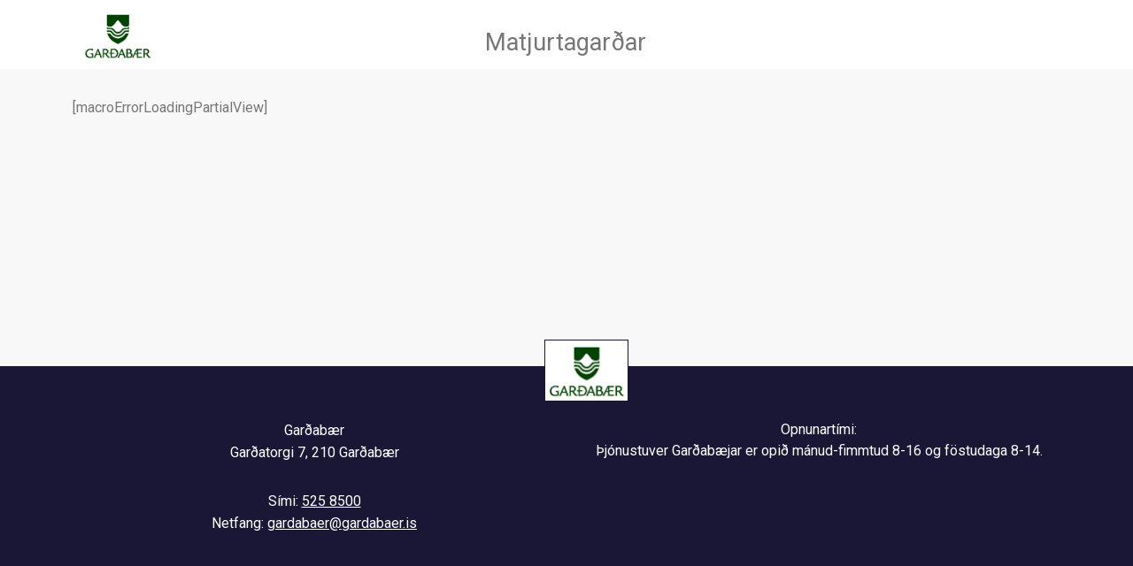

--- FILE ---
content_type: text/html; charset=utf-8
request_url: https://gardabaer.wise-cloud.com/yfirlit/kaupa?code=C13&type=GARDUR3
body_size: 4387
content:


<!doctype html>
<html>
<head>
	<base href="/" />
	<meta charset="utf-8">
	<meta http-equiv="X-UA-Compatible" content="IE=edge,chrome=1">
	<meta name="viewport" content="width=device-width, initial-scale=1.0, maximum-scale=1.0, user-scalable=no">
	<title>Kaupa - Matjurtagar&#xF0;ar</title>
	<meta name="description" content="">
	<meta name="author" content="">

	<link rel="stylesheet" href="/css/umbraco-starterkit-style.css" />
	<link rel="stylesheet" href="/css/wise/bootstrap.custom.css" />
	<link rel="stylesheet" href="/css/wise/site.css?vers=1" />
	<link rel="stylesheet" href="https://cdn.jsdelivr.net/npm/bootstrap-icons@1.6.0/font/bootstrap-icons.css">

	
	

		<link rel="shortcut icon" href="/media/c4hhr4qv/fav.png" />

<script type="text/javascript">!function(T,l,y){var S=T.location,k="script",D="instrumentationKey",C="ingestionendpoint",I="disableExceptionTracking",E="ai.device.",b="toLowerCase",w="crossOrigin",N="POST",e="appInsightsSDK",t=y.name||"appInsights";(y.name||T[e])&&(T[e]=t);var n=T[t]||function(d){var g=!1,f=!1,m={initialize:!0,queue:[],sv:"5",version:2,config:d};function v(e,t){var n={},a="Browser";return n[E+"id"]=a[b](),n[E+"type"]=a,n["ai.operation.name"]=S&&S.pathname||"_unknown_",n["ai.internal.sdkVersion"]="javascript:snippet_"+(m.sv||m.version),{time:function(){var e=new Date;function t(e){var t=""+e;return 1===t.length&&(t="0"+t),t}return e.getUTCFullYear()+"-"+t(1+e.getUTCMonth())+"-"+t(e.getUTCDate())+"T"+t(e.getUTCHours())+":"+t(e.getUTCMinutes())+":"+t(e.getUTCSeconds())+"."+((e.getUTCMilliseconds()/1e3).toFixed(3)+"").slice(2,5)+"Z"}(),iKey:e,name:"Microsoft.ApplicationInsights."+e.replace(/-/g,"")+"."+t,sampleRate:100,tags:n,data:{baseData:{ver:2}}}}var h=d.url||y.src;if(h){function a(e){var t,n,a,i,r,o,s,c,u,p,l;g=!0,m.queue=[],f||(f=!0,t=h,s=function(){var e={},t=d.connectionString;if(t)for(var n=t.split(";"),a=0;a<n.length;a++){var i=n[a].split("=");2===i.length&&(e[i[0][b]()]=i[1])}if(!e[C]){var r=e.endpointsuffix,o=r?e.location:null;e[C]="https://"+(o?o+".":"")+"dc."+(r||"services.visualstudio.com")}return e}(),c=s[D]||d[D]||"",u=s[C],p=u?u+"/v2/track":d.endpointUrl,(l=[]).push((n="SDK LOAD Failure: Failed to load Application Insights SDK script (See stack for details)",a=t,i=p,(o=(r=v(c,"Exception")).data).baseType="ExceptionData",o.baseData.exceptions=[{typeName:"SDKLoadFailed",message:n.replace(/\./g,"-"),hasFullStack:!1,stack:n+"\nSnippet failed to load ["+a+"] -- Telemetry is disabled\nHelp Link: https://go.microsoft.com/fwlink/?linkid=2128109\nHost: "+(S&&S.pathname||"_unknown_")+"\nEndpoint: "+i,parsedStack:[]}],r)),l.push(function(e,t,n,a){var i=v(c,"Message"),r=i.data;r.baseType="MessageData";var o=r.baseData;return o.message='AI (Internal): 99 message:"'+("SDK LOAD Failure: Failed to load Application Insights SDK script (See stack for details) ("+n+")").replace(/\"/g,"")+'"',o.properties={endpoint:a},i}(0,0,t,p)),function(e,t){if(JSON){var n=T.fetch;if(n&&!y.useXhr)n(t,{method:N,body:JSON.stringify(e),mode:"cors"});else if(XMLHttpRequest){var a=new XMLHttpRequest;a.open(N,t),a.setRequestHeader("Content-type","application/json"),a.send(JSON.stringify(e))}}}(l,p))}function i(e,t){f||setTimeout(function(){!t&&m.core||a()},500)}var e=function(){var n=l.createElement(k);n.src=h;var e=y[w];return!e&&""!==e||"undefined"==n[w]||(n[w]=e),n.onload=i,n.onerror=a,n.onreadystatechange=function(e,t){"loaded"!==n.readyState&&"complete"!==n.readyState||i(0,t)},n}();y.ld<0?l.getElementsByTagName("head")[0].appendChild(e):setTimeout(function(){l.getElementsByTagName(k)[0].parentNode.appendChild(e)},y.ld||0)}try{m.cookie=l.cookie}catch(p){}function t(e){for(;e.length;)!function(t){m[t]=function(){var e=arguments;g||m.queue.push(function(){m[t].apply(m,e)})}}(e.pop())}var n="track",r="TrackPage",o="TrackEvent";t([n+"Event",n+"PageView",n+"Exception",n+"Trace",n+"DependencyData",n+"Metric",n+"PageViewPerformance","start"+r,"stop"+r,"start"+o,"stop"+o,"addTelemetryInitializer","setAuthenticatedUserContext","clearAuthenticatedUserContext","flush"]),m.SeverityLevel={Verbose:0,Information:1,Warning:2,Error:3,Critical:4};var s=(d.extensionConfig||{}).ApplicationInsightsAnalytics||{};if(!0!==d[I]&&!0!==s[I]){var c="onerror";t(["_"+c]);var u=T[c];T[c]=function(e,t,n,a,i){var r=u&&u(e,t,n,a,i);return!0!==r&&m["_"+c]({message:e,url:t,lineNumber:n,columnNumber:a,error:i}),r},d.autoExceptionInstrumented=!0}return m}(y.cfg);function a(){y.onInit&&y.onInit(n)}(T[t]=n).queue&&0===n.queue.length?(n.queue.push(a),n.trackPageView({})):a()}(window,document,{
src: "https://js.monitor.azure.com/scripts/b/ai.2.min.js", // The SDK URL Source
crossOrigin: "anonymous", 
cfg: { // Application Insights Configuration
    connectionString: 'InstrumentationKey=5ec271f0-016d-48e2-8555-e8cb2b70a7d6;IngestionEndpoint=https://northeurope-2.in.applicationinsights.azure.com/'
}});</script></head>

<body class="frontpage theme-font-standard theme-color-standard">
	
	<div class="mobile-nav">
    <nav class="nav-bar">
            <nav class="nav-bar top-nav">
            <a class="nav-link" href="/innskraning/">Innskr&#xE1;ning</a>
            <a class="nav-link" href="/yfirlit/">Yfirlit</a>
            <a class="nav-link" href="/islandisredirect/">islandisredirect</a>
            <a class="nav-link" href="/kvittun/">Kvittun</a>
            <a class="nav-link" href="/azurewebsitesnet/">azurewebsites.net</a>
    </nav>

    </nav>
</div>
	
	
    <header class="header">
	<div class="container-xl">
        <div class="row">
        <div class="col logo">
                <div class="nav-link--home">
                    <a class="" href="/"><img class="logo-image" src="/media/mg0d033p/gardabaer_logo.jpg" alt="Matjurtagar&#xF0;ar"></a>
                    
                </div>

        </div>
        <div class="col-8 offset-2 site-name text-center">
            <span>Matjurtagar&#xF0;ar</span>
        </div>
        <div class="col logout text-end ">
        

        </div>

        </div>
        </div></header>


	<main>
		
    <section class="section">
        <div class="container-xl ">
            <div class="contentpage-container">
              
                <div class="row">
                    <div class="col-md-12">
                        

    <div class="umb-grid">
                <div class="grid-section">
        <div >
            <div class="row clearfix">
                    <div class="col-md-12 column">
                        <div >



        [macroErrorLoadingPartialView]
    
                        </div>
                    </div>
            </div>
        </div>
                </div>
    </div>



                    </div>
                </div>
            </div>
        </div>
    </section>

	</main>



	
	    <footer class="section--themed">
        <div class="container">
            <div class="row">
                    <div class="col-md-12 ta-center image">
                        <img src=/media/mg0d033p/gardabaer_logo.jpg />
                    </div>

                    <div class="mb-4 col-sm-12 col-md-6 ta-center title">
                        <p>Garðabær<br /><span>Garðatorgi 7, 210 Garðabær</span></p>
<p><span>Sími: <a href="tel:+354 525 8500" class="tel">525 8500</a><br />Netfang: <a href="mailto:gardabaer@gardabaer.is" class="mailto">gardabaer@gardabaer.is</a></span></p>
<div class="Contacts__Container-sc-1ppqzxo-0 dVtjBe"></div>
                    </div>

                    <div class="col-sm-12 col-md-6  ta-center">
                        <div class="Contacts__Text-sc-1ppqzxo-2 TIsrj">Opnunartími:<br />Þjónustuver Garðabæjar er opið mánud-fimmtud 8-16 og föstudaga 8-14.</div>
                    </div>
            </div>
        </div>
    </footer>

	<script src="https://code.jquery.com/jquery-3.1.0.min.js" integrity="sha256-cCueBR6CsyA4/9szpPfrX3s49M9vUU5BgtiJj06wt/s=" crossorigin="anonymous"></script>
	<script src="https://ajax.aspnetcdn.com/ajax/jquery.validate/1.13.1/jquery.validate.min.js"></script>
	<script src="https://ajax.aspnetcdn.com/ajax/mvc/5.2.3/jquery.validate.unobtrusive.min.js"></script>
	<script src="/scripts/umbraco-starterkit-app.js"></script>
	<script src="https://cdn.jsdelivr.net/npm/bootstrap@5.1.0/dist/js/bootstrap.bundle.min.js" integrity="sha384-U1DAWAznBHeqEIlVSCgzq+c9gqGAJn5c/t99JyeKa9xxaYpSvHU5awsuZVVFIhvj" crossorigin="anonymous"></script>

</body>

</html>

--- FILE ---
content_type: text/css
request_url: https://gardabaer.wise-cloud.com/css/umbraco-starterkit-style.css
body_size: 6805
content:
@import url(https://fonts.googleapis.com/css?family=Montserrat|Source+Sans+Pro:400,700,300,600,600italic,400italic);
@import url(https://fonts.googleapis.com/css?family=Roboto+Mono:400,300,500|Lato:400,700,900);
@import url(https://fonts.googleapis.com/css?family=Playfair+Display:400,700italic,700,400italic|Noto+Sans:400,700);
@import url('https://fonts.googleapis.com/css2?family=Roboto:ital,wght@0,100;0,300;0,400;0,500;0,700;0,900;1,100;1,300;1,400;1,500;1,700;1,900&family=Signika:wght@300;400;500;600;700&display=swap');

[hidden], template {
    display: none
}

.product-grid__item:hover body.theme-color-standard .product-grid__item__name, .product-grid__item:hover body.theme-color-standard .product-grid__item__price, body.theme-color-standard .bg-main-color, body.theme-color-standard .button--border--solid, body.theme-color-standard .mobile-nav, body.theme-color-standard .product-grid__item:hover .product-grid__item__name, body.theme-color-standard .product-grid__item:hover .product-grid__item__price, body.theme-color-standard .section--themed {
    background-color: #1e497d;
    color: #fff
}

.hamburger.lines:hover.active body.theme-color-standard span:after, .hamburger.lines:hover.active body.theme-color-standard span:before, .hamburger body.theme-color-standard span, .hamburger body.theme-color-standard span:after, .hamburger body.theme-color-standard span:before, body.theme-color-standard .bg-secondary-color, body.theme-color-standard .hamburger.lines:hover.active span:after, body.theme-color-standard .hamburger.lines:hover.active span:before, body.theme-color-standard .hamburger span, body.theme-color-standard .hamburger span:after, body.theme-color-standard .hamburger span:before, body.theme-color-standard .nav-link--home__text:after {
    background-color: #006bb7;
    color: #fff;
}

/*.blogposts-centered body.theme-color-standard .blogpost-title, body.theme-color-standard .blogposts-centered .blogpost-title, body.theme-color-standard .button--border, body.theme-color-standard .font-main-color, body.theme-color-standard .nav-link, body.theme-color-standard .section__hero-content, body.theme-color-standard footer a, footer body.theme-color-standard a {
    color: #fff
}

article body.theme-color-standard a, article body.theme-color-standard a:visited, body.theme-color-standard .employee-grid__item__email, body.theme-color-standard .font-link-color, body.theme-color-standard article a, body.theme-color-standard article a:visited {
    color: #383838
}

body.theme-color-standard--active.nav-link:visited, body.theme-color-standard .border-main-color, body.theme-color-standard .button--border, body.theme-color-standard .nav-link--active, body.theme-color-standard .nav-link:hover {
    border-color: #383838;
}*/




.product-grid__item:hover body.theme-color-water .product-grid__item__name, .product-grid__item:hover body.theme-color-water .product-grid__item__price, body.theme-color-water .bg-main-color, body.theme-color-water .button--border--solid, body.theme-color-water .mobile-nav, body.theme-color-water .product-grid__item:hover .product-grid__item__name, body.theme-color-water .product-grid__item:hover .product-grid__item__price, body.theme-color-water .section--themed {
    background-color: #362bdc;
    color: #fff
}

.hamburger.lines:hover.active body.theme-color-water span:after, .hamburger.lines:hover.active body.theme-color-water span:before, .hamburger body.theme-color-water span, .hamburger body.theme-color-water span:after, .hamburger body.theme-color-water span:before, body.theme-color-water .bg-secondary-color, body.theme-color-water .hamburger.lines:hover.active span:after, body.theme-color-water .hamburger.lines:hover.active span:before, body.theme-color-water .hamburger span, body.theme-color-water .hamburger span:after, body.theme-color-water .hamburger span:before, body.theme-color-water .nav-link--home__text:after {
    background-color: #fff;
    color: #362bdc
}

.blogposts-centered body.theme-color-water .blogpost-title, body.theme-color-water .blogposts-centered .blogpost-title, body.theme-color-water .button--border, body.theme-color-water .font-main-color, body.theme-color-water .nav-link, body.theme-color-water .section__hero-content, body.theme-color-water footer a, footer body.theme-color-water a {
    color: #fff
}

article body.theme-color-water a, article body.theme-color-water a:visited, body.theme-color-water .employee-grid__item__email, body.theme-color-water .font-link-color, body.theme-color-water article a, body.theme-color-water article a:visited {
    color: #362bdc
}

body.theme-color-water--active.nav-link:visited, body.theme-color-water .border-main-color, body.theme-color-water .button--border, body.theme-color-water .nav-link--active, body.theme-color-water .nav-link:hover {
    border-color: #fff
}

.product-grid__item:hover body.theme-color-sun .product-grid__item__name, .product-grid__item:hover body.theme-color-sun .product-grid__item__price, body.theme-color-sun .bg-main-color, body.theme-color-sun .button--border--solid, body.theme-color-sun .mobile-nav, body.theme-color-sun .product-grid__item:hover .product-grid__item__name, body.theme-color-sun .product-grid__item:hover .product-grid__item__price, body.theme-color-sun .section--themed {
    background-color: #f8ea88;
    color: #000
}

.hamburger.lines:hover.active body.theme-color-sun span:after, .hamburger.lines:hover.active body.theme-color-sun span:before, .hamburger body.theme-color-sun span, .hamburger body.theme-color-sun span:after, .hamburger body.theme-color-sun span:before, body.theme-color-sun .bg-secondary-color, body.theme-color-sun .hamburger.lines:hover.active span:after, body.theme-color-sun .hamburger.lines:hover.active span:before, body.theme-color-sun .hamburger span, body.theme-color-sun .hamburger span:after, body.theme-color-sun .hamburger span:before, body.theme-color-sun .nav-link--home__text:after {
    background-color: #000;
    color: #f8ea88
}

.blogposts-centered body.theme-color-sun .blogpost-title, body.theme-color-sun .blogposts-centered .blogpost-title, body.theme-color-sun .button--border, body.theme-color-sun .font-main-color, body.theme-color-sun .nav-link, body.theme-color-sun .section__hero-content, body.theme-color-sun footer a, footer body.theme-color-sun a {
    color: #000
}

article body.theme-color-sun a, article body.theme-color-sun a:visited, body.theme-color-sun .employee-grid__item__email, body.theme-color-sun .font-link-color, body.theme-color-sun article a, body.theme-color-sun article a:visited {
    color: #b0a55b
}

body.theme-color-sun--active.nav-link:visited, body.theme-color-sun .border-main-color, body.theme-color-sun .button--border, body.theme-color-sun .nav-link--active, body.theme-color-sun .nav-link:hover {
    border-color: #000
}

.product-grid__item:hover body.theme-color-earth .product-grid__item__name, .product-grid__item:hover body.theme-color-earth .product-grid__item__price, body.theme-color-earth .bg-main-color, body.theme-color-earth .button--border--solid, body.theme-color-earth .mobile-nav, body.theme-color-earth .product-grid__item:hover .product-grid__item__name, body.theme-color-earth .product-grid__item:hover .product-grid__item__price, body.theme-color-earth .section--themed {
    background-color: #e7afa3;
    color: #000
}

.hamburger.lines:hover.active body.theme-color-earth span:after, .hamburger.lines:hover.active body.theme-color-earth span:before, .hamburger body.theme-color-earth span, .hamburger body.theme-color-earth span:after, .hamburger body.theme-color-earth span:before, body.theme-color-earth .bg-secondary-color, body.theme-color-earth .hamburger.lines:hover.active span:after, body.theme-color-earth .hamburger.lines:hover.active span:before, body.theme-color-earth .hamburger span, body.theme-color-earth .hamburger span:after, body.theme-color-earth .hamburger span:before, body.theme-color-earth .nav-link--home__text:after {
    background-color: #000;
    color: #e7afa3
}

.blogposts-centered body.theme-color-earth .blogpost-title, body.theme-color-earth .blogposts-centered .blogpost-title, body.theme-color-earth .button--border, body.theme-color-earth .font-main-color, body.theme-color-earth .nav-link, body.theme-color-earth .section__hero-content, body.theme-color-earth footer a, footer body.theme-color-earth a {
    color: #000
}

article body.theme-color-earth a, article body.theme-color-earth a:visited, body.theme-color-earth .employee-grid__item__email, body.theme-color-earth .font-link-color, body.theme-color-earth article a, body.theme-color-earth article a:visited {
    color: #90514c
}

body.theme-color-earth--active.nav-link:visited, body.theme-color-earth .border-main-color, body.theme-color-earth .button--border, body.theme-color-earth .nav-link--active, body.theme-color-earth .nav-link:hover {
    border-color: #000
}

.product-grid__item:hover body.theme-color-freaky .product-grid__item__name, .product-grid__item:hover body.theme-color-freaky .product-grid__item__price, body.theme-color-freaky .bg-main-color, body.theme-color-freaky .button--border--solid, body.theme-color-freaky .mobile-nav, body.theme-color-freaky .product-grid__item:hover .product-grid__item__name, body.theme-color-freaky .product-grid__item:hover .product-grid__item__price, body.theme-color-freaky .section--themed {
    background-color: #77f3d9;
    color: #000
}

.hamburger.lines:hover.active body.theme-color-freaky span:after, .hamburger.lines:hover.active body.theme-color-freaky span:before, .hamburger body.theme-color-freaky span, .hamburger body.theme-color-freaky span:after, .hamburger body.theme-color-freaky span:before, body.theme-color-freaky .bg-secondary-color, body.theme-color-freaky .hamburger.lines:hover.active span:after, body.theme-color-freaky .hamburger.lines:hover.active span:before, body.theme-color-freaky .hamburger span, body.theme-color-freaky .hamburger span:after, body.theme-color-freaky .hamburger span:before, body.theme-color-freaky .nav-link--home__text:after {
    background-color: #000;
    color: #77f3d9
}

.blogposts-centered body.theme-color-freaky .blogpost-title, article body.theme-color-freaky a, article body.theme-color-freaky a:visited, body.theme-color-freaky .blogposts-centered .blogpost-title, body.theme-color-freaky .button--border, body.theme-color-freaky .employee-grid__item__email, body.theme-color-freaky .font-link-color, body.theme-color-freaky .font-main-color, body.theme-color-freaky .nav-link, body.theme-color-freaky .section__hero-content, body.theme-color-freaky article a, body.theme-color-freaky article a:visited, body.theme-color-freaky footer a, footer body.theme-color-freaky a {
    color: #000
}

    body.theme-color-freaky--active.nav-link:visited, body.theme-color-freaky .border-main-color, body.theme-color-freaky .button--border, body.theme-color-freaky .nav-link--active, body.theme-color-freaky .nav-link:hover {
        border-color: #000
    }

.nav-link--disabled, .nav-link--disabled:hover {
    border-color: transparent !important;
    cursor: not-allowed;
}

.montserrat, body.theme-font-standard .nav-link.nav-link--home {
    font-family: 'Roboto', sans-serif;
}

.montserrat, body.theme-font-standard h1, body.theme-font-standard h2, body.theme-font-standard h3, body.theme-font-standard h4, body.theme-font-standard h5, body.theme-font-standard h6 {
    font-family: 'Signika', sans-serif;
}

.source-sans-pro, body.theme-font-standard, body.theme-font-standard .nav-link {
    font-family: 'Roboto', sans-serif;
}

    body.theme-font-standard p {
        line-height: 1.6em;
        margin-bottom: 30px
    }

.lato, body.theme-font-mono .nav-link.nav-link--home, body.theme-font-mono h1, body.theme-font-mono h2, body.theme-font-mono h3, body.theme-font-mono h4, body.theme-font-mono h5, body.theme-font-mono h6 {
    font-family: Lato,sans-serif
}

.roboto-mono, body.theme-font-mono, body.theme-font-mono .nav-link {
    font-family: Roboto Mono,monospace
}

body.theme-font-mono {
    font-weight: 400;
    font-size: 14px
}

    body.theme-font-mono .nav-link.nav-link--home, body.theme-font-mono h1, body.theme-font-mono h2, body.theme-font-mono h3, body.theme-font-mono h4, body.theme-font-mono h5, body.theme-font-mono h6 {
        font-weight: 900
    }

    body.theme-font-mono p {
        line-height: 1.6em;
        margin-bottom: 30px
    }

.playfair, body.theme-font-serif .nav-link.nav-link--home, body.theme-font-serif h1, body.theme-font-serif h2, body.theme-font-serif h3, body.theme-font-serif h4, body.theme-font-serif h5, body.theme-font-serif h6 {
    font-family: Playfair Display,serif
}

.noto, body.theme-font-serif, body.theme-font-serif .nav-link {
    font-family: Noto Sans,sans-serif
}

    body.theme-font-serif p {
        line-height: 1.6em;
        margin-bottom: 30px
    }

.product-image-container {
    display: -ms-flexbox;
    display: flex;
    -ms-flex-pack: center;
    justify-content: center;
    -ms-flex-align: start;
    align-items: flex-start
}

.product-image {
    max-width: 100%;
    max-height: 600px
}

.product-price {
    font-size: 30px;
    margin-bottom: 20px
}

.product-teaser {
    font-size: 18px;
    line-height: 1.6em;
    margin-bottom: 20px
}

.product-button {
    margin-bottom: 40px
}

.product-advantages {
    display: -ms-flexbox;
    display: flex;
    -ms-flex-direction: column;
    flex-direction: column
}

.product-advantage {
    padding: 15px 0;
    font-weight: 700;
    border-top: 1px solid #f2f2f2
}

    .product-advantage:last-child {
        border-bottom: 1px solid #f2f2f2
    }

.product-grid {
    display: -ms-flexbox;
    display: flex;
    -ms-flex-direction: row;
    flex-direction: row;
    -ms-flex-wrap: wrap;
    flex-wrap: wrap;
    overflow: hidden
}

.product-grid__item {
    height: 300px;
    position: relative;
    overflow: hidden;
    -ms-flex: 1 1 100%;
    flex: 1 1 100%;
    max-width: 100%;
    background-size: cover;
    background-repeat: no-repeat;
    background-position: 50%
}

    .product-grid__item:hover {
        cursor: pointer
    }

.product-grid__item__overlay {
    position: absolute;
    bottom: 0;
    padding: 20px;
    width: 100%;
    display: -ms-flexbox;
    display: flex;
    -ms-flex-direction: column;
    flex-direction: column;
    -ms-flex-align: start;
    align-items: flex-start
}

.product-grid__item-image {
    max-width: 100%
}

.product-grid__item__name, .product-grid__item__price {
    color: #fff;
    text-transform: uppercase;
    font-size: 14px;
    margin-bottom: 5px;
    letter-spacing: 5px;
    background-color: rgba(0,0,0,.35);
    padding: 2px 5px;
    display: inline-block
}

.header {
    padding-top: 10px;
    padding-bottom: 10px;
    display: -ms-flexbox;
    display: flex;
    -ms-flex-align: center;
    align-items: center;
    position: absolute;
    width: 100%;
    z-index: 4;
    background-color: #fff;
}

.header--fixed {
    padding-top: 20px;
    padding-bottom: 20px;
    background: #fff;
    transition: padding .2s cubic-bezier(.694,.0482,.335,1),background .2s cubic-bezier(.694,.0482,.335,1);
    left: 0;
    position: fixed
}

    .header--fixed .nav-bar {
        position: absolute;
        left: 50%;
        top: 50%;
        transform: translate(-50%,-50%)
    }

    .header--fixed .nav-link {
        color: #006bb7 !important
    }

        .header--fixed .nav-link--active, .header--fixed .nav-link:hover {
            border-bottom-color: #000 !important
        }

    .header--fixed .hamburger span, .header--fixed .hamburger span:after, .header--fixed .hamburger span:before {
        background-color: #006bb7 !important
    }

body.frontpage .header:not(.header--fixed) .nav-link--home__text:after {
    background-color: #006bb7
}

body.frontpage .header:not(.header--fixed) .nav-link {
    color: #006bb7;
}

    body.frontpage .header:not(.header--fixed) .nav-link--active, body.frontpage .header:not(.header--fixed) .nav-link:hover {
        border-bottom-color: #006bb7
    }

body.frontpage .header:not(.header--fixed) .hamburger span, body.frontpage .header:not(.header--fixed) .hamburger span:after, body.frontpage .header:not(.header--fixed) .hamburger span:before {
    background-color: #006bb7
}

body.fixed .top-nav.-open {
    position: fixed;
    top: 0;
    bottom: 0;
    left: 0;
    transform: translate(0)
}

footer {
    padding-top: 60px;
    padding-bottom: 60px
}

.logo {
    padding-left: 20px
}

.logo-image {
    max-width: 180px;
    max-height: 100px;
    height: auto;
    margin-left: 20px;
    display: block
}

.nav-bar {
    display: -ms-inline-flexbox;
    display: inline-flex;
    -ms-flex-align: center;
    align-items: center;
    -ms-flex-direction: row;
    flex-direction: row
}

.nav-bar--list {
    -ms-flex-direction: column;
    flex-direction: column;
    -ms-flex-align: start;
    align-items: flex-start
}

.nav-bar--center, .nav-bar--list {
    display: -ms-flexbox;
    display: flex;
    -ms-flex-pack: center;
    justify-content: center
}

.nav-bar--air-bottom {
    margin-bottom: 40px
}

.nav-link, .nav-link:visited {
    text-decoration: none;
    margin: 10px 15px;
    font-size: 14px;
    text-transform: uppercase;
    font-weight: 600;
    letter-spacing: 2px;
    border-bottom: 2px solid transparent
}

.nav-link--air-bottom {
    margin-bottom: 5px
}

a.nav-link.nav-link--black {
    color: #000
}

    a.nav-link.nav-link--black:hover {
        border-color: #000
    }

.nav-link--black.nav-link--active {
    box-shadow: inset 0 -2px 0 #000
}

.nav-link--home {
    font-size: 24px;
    font-weight: 900;
    margin-right: 40px;
    color: #f4f4f0
}

    .nav-link--home:hover {
        box-shadow: none
    }

.nav-link--home__text {
    position: relative
}

    .nav-link--home__text:after {
        position: absolute;
        right: 0;
        display: block;
        content: "";
        height: 3px;
        width: 200%
    }

.section {
    padding: 45px 0
}

.section--sand {
    background-color: #f4f4f0
}

.section--stroke-bottom {
    border-bottom: 1px solid #f2f2f2
}

.section--full-height {
    min-height: 100vh
}

.section--header {
    min-height: 230px;
    padding-top: 80px
}

.section--content-center {
    -ms-flex-align: center;
    align-items: center;
    text-align: center
}

.section--content-center, .section--content-center-bottom {
    display: -ms-flexbox;
    display: flex;
    -ms-flex-pack: center;
    justify-content: center
}

.section--content-center-bottom {
    -ms-flex-align: end;
    align-items: flex-end
}

.section--thick-border {
    border: 20px solid #fff
}

/*body.frontpage .section__hero-content {
    color: #fff
}

.section__hero-content {
    max-width: 760px;
    padding: 0 20px
}*/

.section__description {
    font-size: 18px;
    line-height: 1.5;
    margin-bottom: 60px
}

.background-image-full {
    background-repeat: no-repeat;
    background-size: cover;
    background-position: 50%
}

.overlay {
    position: relative
}

    .overlay:after {
        content: "";
        z-index: 0;
        position: absolute;
        top: 0;
        left: 0;
        width: 100%;
        height: 100%
    }

.overlay--dark:after {
    background: rgba(37,33,33,.6)
}

.overlay--light:after {
    background: hsla(0,0%,88%,.6)
}

.overlay * {
    position: relative;
    z-index: 1
}

.button, .button--small {
    display: -ms-inline-flexbox;
    display: inline-flex;
    max-width: 100%;
    padding: 10px 40px;
    text-align: center;
    text-decoration: none;
    letter-spacing: 2px;
    text-transform: uppercase;
    color: #fff;
    font-size: 16px;
    font-weight: 700;
    border: 2px solid #000;
    outline: none
}

    .button--small:hover, .button:hover {
        opacity: .7
    }

.button--small {
    padding: 8px 40px;
    font-size: 14px
}

.button--border--light {
    background: none;
    border-color: #fff;
    color: #fff
}

    .button--border--light:hover {
        background: #fff;
        color: #000;
        opacity: 1
    }

.button--border--light_solid {
    background: #fff;
    border-color: #fff;
    color: #000
}

    .button--border--light_solid:hover {
        opacity: .7
    }

.button--border--dark {
    background: none;
    border-color: #000;
    color: #000
}

    .button--border--dark:hover {
        background: #000;
        color: #fff;
        opacity: 1
    }

.button--border--dark_solid {
    background: #000;
    border-color: #000;
    color: #fff
}

    .button--border--dark_solid:hover {
        opacity: .7
    }

.button--border {
    background: none
}

    .button--border:hover {
        opacity: 1
    }

.button--border--solid {
    border-color: transparent
}

    .button--border--solid:hover {
        opacity: .7
    }

.blogposts {
    margin-left: auto;
    margin-right: auto
}

.blogpost {
    text-decoration: none;
    color: #000;
    display: block;
    padding: 30px 20px
}

    .blogpost.blogpost-with-image {
        display: -ms-flexbox;
        display: flex;
        -ms-flex-direction: column;
        flex-direction: column
    }

    .blogpost:last-child {
        margin-bottom: 60px
    }

    .blogpost:hover .blogpost-title {
        text-decoration: underline
    }

.blogpost-image {
    -ms-flex: 1 0 100%;
    flex: 1 0 100%;
    margin-left: 40px;
    border-radius: 50%
}

.blogpost-info {
    -ms-flex: 1 1 auto;
    flex: 1 1 auto
}

.blogpost-meta {
    display: -ms-flexbox;
    display: flex;
    -ms-flex-align: center;
    align-items: center;
    -ms-flex-pack: start;
    justify-content: flex-start;
    margin-bottom: 10px
}

.blogpost-date {
    display: block;
    opacity: 1;
    margin-right: 10px
}

.blogpost-cat {
    opacity: .5
}

.blogpost-image {
    height: 160px;
    width: 160px;
    background-size: cover;
    margin-left: auto;
    margin-right: auto;
    margin-top: 15px
}

.blogpost-title {
    font-size: 22px;
    letter-spacing: 1px;
    margin: 0 0 10px
}

.blogpost-excerpt {
    font-size: 16px;
    line-height: 1.5;
    opacity: .8
}

.blogpost-link {
    margin-top: 25px;
    display: -ms-inline-flexbox;
    display: inline-flex;
    padding-bottom: 2px;
    border-bottom: 2px solid rgba(0,0,0,.15);
    color: #000;
    text-decoration: none;
    font-size: 18px
}

    .blogpost-link:hover {
        border-bottom-color: #000
    }

.blogposts-centered {
    text-align: center
}

    .blogposts-centered .blogpost {
        margin: 30px 0;
        padding: 30px 30px 0
    }

        .blogposts-centered .blogpost:hover {
            background: none
        }

        .blogposts-centered .blogpost + .blogpost {
            border-top: 1px solid #f4f4f0
        }

    .blogposts-centered .blogpost-title {
        margin-bottom: 30px
    }

    .blogposts-centered .blogpost-excerpt {
        font-size: 18px
    }

    .blogposts-centered .blogpost-meta {
        -ms-flex-pack: center;
        justify-content: center
    }

    .blogposts-centered .blogpost-title {
        font-size: 30px;
        line-height: 1.3
    }

.testimonial {
    text-decoration: none;
    color: #000;
    display: block;
    background: #f4f4f0;
    margin-bottom: 30px
}

.testimonial-image {
    width: 100%;
    height: 200px;
    background-size: cover;
    background-position: 50%
}

.testimonial-content {
    padding: 30px
}

.testimonial-title {
    letter-spacing: 1px;
    margin: 0 0 10px
}

p.testimonial-text {
    margin-top: 0;
    margin-bottom: 0 !important
}

.testimonial-link {
    color: rgba(0,0,0,.3);
    text-decoration: none;
    display: inline-block;
    margin-top: 20px
}

    .testimonial-link:hover {
        color: #000
    }

.employee-grid {
    display: -ms-flexbox;
    display: flex;
    -ms-flex-direction: row;
    flex-direction: row;
    -ms-flex-wrap: wrap;
    flex-wrap: wrap;
    overflow: hidden
}

.employee-grid__item {
    -ms-flex: 1 1 100%;
    flex: 1 1 100%;
    max-width: 100%;
    padding-top: 10px;
    padding-bottom: 10px
}

.employee-grid__item__image {
    height: 300px;
    background-size: cover;
    background-repeat: no-repeat;
    background-position: 50%
}

.employee-grid__item__details {
    padding: 30px;
    background: #f4f4f0
}

.employee-grid__item__name {
    color: #000;
    letter-spacing: 1px;
    margin-top: 0;
    margin-bottom: 5px
}

.employee-grid__item__email {
    text-decoration: none;
    margin-bottom: 15px;
    display: inline-block
}

.employee-grid__item__contact-item {
    color: rgba(0,0,0,.3);
    text-decoration: none;
    display: inline-block;
    margin-right: 10px
}

    .employee-grid__item__contact-item:hover {
        color: #000
    }



.hamburger {
    position: relative;
    cursor: pointer;
    z-index: 5;
    width: 40px;
    height: 40px;
    display: -ms-flexbox;
    display: flex;
    -ms-flex-align: center;
    align-items: center
}

    .hamburger span, .hamburger span:after, .hamburger span:before {
        display: block;
        transition-property: all;
        transition-duration: .1s
    }

    .hamburger span {
        margin: 0 auto;
        position: relative
    }

        .hamburger span:after, .hamburger span:before {
            position: absolute;
            content: ''
        }

    .hamburger.lines span, .hamburger.lines span:after, .hamburger.lines span:before {
        width: 20px;
        height: 2px
    }

        .hamburger.lines span:before {
            transform: translateY(-5px)
        }

        .hamburger.lines span:after {
            transform: translateY(5px)
        }

    .hamburger.lines:hover span:before {
        transform: translateY(-7px)
    }

    .hamburger.lines:hover span:after {
        transform: translateY(7px)
    }

    .hamburger.lines:hover.active span:before {
        transform: rotate(45deg)
    }

    .hamburger.lines:hover.active span:after {
        transform: rotate(-45deg)
    }

    .hamburger.lines.active span {
        background-color: transparent !important
    }

        .hamburger.lines.active span:after, .hamburger.lines.active span:before {
            transform: translateY(0)
        }

        .hamburger.lines.active span:before {
            transform: rotate(45deg)
        }

        .hamburger.lines.active span:after {
            transform: rotate(-45deg)
        }

article {
    max-width: 700px;
    margin: 0 auto
}

    article a, article a:visited {
        text-decoration: none;
        text-decoration: underline
    }

        article a:hover, article a:visited:hover {
            text-decoration: none
        }

    article li, article p {
        font-weight: 400;
        font-style: normal;
        font-size: 18px;
        line-height: 1.5
    }

    article li {
        padding: 5px 0
    }

    article ol, article ul {
        margin: 20px;
        padding: 0
    }

    article img {
        max-width: 100%
    }

    article iframe, article img {
        margin: 0 0 20px
    }








.ta-center {
    text-align: center
}

.mw-640 {
    max-width: 640px
}

.ma-h-auto {
    margin-left: auto;
    margin-right: auto
}

.no-air {
    margin: 0
}

.no-scroll {
    overflow: hidden
}

@media screen and (-webkit-min-device-pixel-ratio:0) {
    input[type=date].form-control, input[type=datetime-local].form-control, input[type=month].form-control, input[type=time].form-control {
        line-height: 34px
    }

    .input-group-sm > .input-group-btn > input[type=date].btn, .input-group-sm > .input-group-btn > input[type=datetime-local].btn, .input-group-sm > .input-group-btn > input[type=month].btn, .input-group-sm > .input-group-btn > input[type=time].btn, .input-group-sm > input[type=date].form-control, .input-group-sm > input[type=date].input-group-addon, .input-group-sm > input[type=datetime-local].form-control, .input-group-sm > input[type=datetime-local].input-group-addon, .input-group-sm > input[type=month].form-control, .input-group-sm > input[type=month].input-group-addon, .input-group-sm > input[type=time].form-control, .input-group-sm > input[type=time].input-group-addon, .input-group-sm input[type=date], .input-group-sm input[type=datetime-local], .input-group-sm input[type=month], .input-group-sm input[type=time], input[type=date].input-sm, input[type=datetime-local].input-sm, input[type=month].input-sm, input[type=time].input-sm {
        line-height: 30px
    }

    .input-group-lg > .input-group-btn > input[type=date].btn, .input-group-lg > .input-group-btn > input[type=datetime-local].btn, .input-group-lg > .input-group-btn > input[type=month].btn, .input-group-lg > .input-group-btn > input[type=time].btn, .input-group-lg > input[type=date].form-control, .input-group-lg > input[type=date].input-group-addon, .input-group-lg > input[type=datetime-local].form-control, .input-group-lg > input[type=datetime-local].input-group-addon, .input-group-lg > input[type=month].form-control, .input-group-lg > input[type=month].input-group-addon, .input-group-lg > input[type=time].form-control, .input-group-lg > input[type=time].input-group-addon, .input-group-lg input[type=date], .input-group-lg input[type=datetime-local], .input-group-lg input[type=month], .input-group-lg input[type=time], input[type=date].input-lg, input[type=datetime-local].input-lg, input[type=month].input-lg, input[type=time].input-lg {
        line-height: 46px
    }
}

@media (min-width:768px) {

    .employee-grid__item, .product-grid__item {
        -ms-flex: 1 1 50%;
        flex: 1 1 50%;
        max-width: 50%
    }

    .employee-grid__item {
        padding: 10px
    }
}

.compat-msg {    
    color: #000;
    display: block;
    background: #f4f4f0;
    padding: 30px
}

@media (min-width:992px) {

    .nav-link, .nav-link:visited {
        /*margin-left: 15px;
        margin-right: 15px*/
    }

    .button, .button--small {
        padding: 10px 80px
    }

    .blogposts {
        max-width: 800px
    }

    .blogpost {
        padding: 30px;
        margin: 20px 0
    }

        .blogpost.blogpost-with-image {
            -ms-flex-direction: row;
            flex-direction: row
        }

    .blogpost-image {
        height: 160px;
        max-width: 160px;
        margin-top: 0;
        margin-left: 20px
    }

    .employee-grid {
        margin-left: 20px;
        margin-right: 20px
    }

}

@media (min-width:1200px) {

}

@media (max-width:992px) {
    .header .nav-bar {
        display: none
    }

    .nav-bar {
        -ms-flex-direction: column;
        flex-direction: inherit;
        -ms-flex-align: center;
        -ms-grid-row-align: center;
        align-items: center
    }
}

--- FILE ---
content_type: text/css
request_url: https://gardabaer.wise-cloud.com/css/wise/site.css?vers=1
body_size: 2749
content:
/*@import "sass/components/_UmbracoForms.scss";
@import "sass/components/_GreenAccountng.scss";*/
/*$secondary: $gray-600 !default;
$success: $green !default;
$info: $cyan !default;
$warning: $yellow !default;
$danger: $red !default;
$light: $gray-100 !default;
$dark: $gray-900 !default;
*/
.frontpage-blocks .fp-block, .webApplication .fp-block {
  position: relative;
  border: 1px solid rgba(0, 0, 0, 0.125);
  background-color: #fff;
}
@media (min-width: 768px) {
  .frontpage-blocks .fp-block, .webApplication .fp-block {
    min-height: 230px;
  }
}
.frontpage-blocks .fp-block h2, .webApplication .fp-block h2 {
  text-align: left;
  text-align: center;
}
.frontpage-blocks .fp-block .fp-block-content, .webApplication .fp-block .fp-block-content {
  padding: 10px 0;
  text-align: center;
}
.frontpage-blocks .fp-block .fp-block-content img, .webApplication .fp-block .fp-block-content img {
  margin: 0 auto;
  width: auto;
  max-height: 220px;
}
.frontpage-blocks .fp-block .button-wrapper, .webApplication .fp-block .button-wrapper {
  width: 100%;
  /*			position: absolute;
  bottom: 0;
  left: 0;*/
  padding: 1rem 1.25rem;
  text-align: center;
}
.frontpage-blocks .fp-block .button-wrapper .btn, .webApplication .fp-block .button-wrapper .btn {
  margin-left: 10px;
  margin-right: 10px;
}

.section--header {
  /*min-height:150px;*/
}
.section--header .section__hero-content {
  padding-left: 40px;
}
.section--header .section__hero-content h1 {
  font-weight: 400;
  font-size: 2rem;
  color: #fff;
}

.mobile-nav-handler {
  margin-left: auto;
  margin-right: 40px;
}

.mobile-nav {
  width: 100%;
  height: auto;
  z-index: 4;
  left: 0;
  top: 0;
  right: 0;
  bottom: 0;
  display: -ms-flexbox;
  display: flex;
  position: fixed;
  -ms-flex-pack: center;
  justify-content: center;
  -ms-flex-align: center;
  align-items: center;
  opacity: 0;
  height: 0;
}
.mobile-nav .nav-link {
  transition: transform 0.6s cubic-bezier(0.23, 1, 0.32, 1);
  transform: translateY(999px);
  opacity: 0;
  font-size: 18px;
  margin: 15px;
}
.mobile-nav .nav-link:nth-child(1) {
  transition-delay: 60ms;
}
.mobile-nav .nav-link:nth-child(2) {
  transition-delay: 80ms;
}
.mobile-nav .nav-link:nth-child(3) {
  transition-delay: 0.1s;
}
.mobile-nav .nav-link:nth-child(4) {
  transition-delay: 0.12s;
}
.mobile-nav .nav-link:nth-child(5) {
  transition-delay: 0.14s;
}
.mobile-nav .nav-link:nth-child(6) {
  transition-delay: 0.16s;
}
.mobile-nav .nav-link:nth-child(7) {
  transition-delay: 0.18s;
}
.mobile-nav .nav-link:nth-child(8) {
  transition-delay: 0.2s;
}
.mobile-nav .nav-link:nth-child(9) {
  transition-delay: 0.22s;
}
.mobile-nav .nav-link:nth-child(10) {
  transition-delay: 0.24s;
}
.mobile-nav .nav-link:nth-child(11) {
  transition-delay: 0.26s;
}
.mobile-nav.mobile-nav--open {
  opacity: 1;
  height: 100vh;
}
.mobile-nav.mobile-nav--open .nav-link {
  color: #fff;
  transform: translate(0);
  opacity: 1;
}

@media (min-width: 992px) {
  .mobile-nav-handler {
    display: none;
  }
  .mobile-nav {
    display: none;
  }
}
/*@import "sass/components/_CustomerBalance.scss";*/
.header .site-name {
  float: left;
  padding-top: 18px;
  padding-left: 10px;
  font-weight: 400;
  font-size: 1.7rem;
}
.header .nav-link--home span {
  position: absolute;
  color: #777;
  left: 0;
  right: 0;
  text-align: center;
  top: 24px;
}
@media (min-width: 768px) {
  .header .nav-link--home span {
    top: 38px;
  }
}
.header .row {
  position: relative;
}
.header .row .logout {
  position: absolute;
  width: auto;
  right: 0;
  top: 15px;
}
.header .logo {
  position: absolute;
  width: 200px;
}
.header .logo a {
  float: left;
  color: #2c448e;
  text-transform: uppercase;
  font-size: 0.8em;
}
.header .logo a .logo-image {
  float: left;
  max-height: 60px;
  margin-left: 10px;
}

/*$secondary: $gray-600 !default;
$success: $green !default;
$info: $cyan !default;
$warning: $yellow !default;
$danger: $red !default;
$light: $gray-100 !default;
$dark: $gray-900 !default;
*/
footer.section--themed {
  position: relative;
  background-color: #255b9c !important;
}
footer.section--themed a {
  color: #ffffff;
}
footer.section--themed .title strong {
  font-size: 1.7rem;
}
footer.section--themed .image img {
  position: absolute;
  top: -30px;
  height: 70px;
  left: 50%;
  margin-left: -25px;
  border: 1px solid #1a1736;
}

body {
  background-color: #f8f8f8;
}

.webApplication {
  border: 1px solid rgba(0, 0, 0, 0.125);
  background-color: #fff;
}

.contentpage-container {
  /*padding: $accordion-body-padding-x $accordion-body-padding-y;*/
}
.contentpage-container .price {
  font-size: 19px;
}
.contentpage-container h2 {
  border-bottom: 1px solid #ddd;
  /*padding-bottom: 10px;*/
}

.header--fixed {
  padding: 10px 0;
  border-bottom: 1px solid #ddd;
}

.section {
  padding: 110px 0;
  min-height: calc(100vh - 306px);
}
@media (max-width: 767.98px) {
  .section {
    padding: 90px 0;
  }
}

/*Hero*/
.product-grid__item {
  max-width: 100%;
  height: 350px;
}
@media (max-width: 575.98px) {
  .product-grid__item {
    height: 160px;
  }
}
.product-grid__item .product-grid__item__overlay {
  display: inline-block;
}
@media (max-width: 575.98px) {
  .product-grid__item .product-grid__item__overlay {
    display: none;
  }
}

.Scroll {
  overflow-y: hidden;
}
.Scroll .Wrapper {
  width: 100%;
  padding-top: 190px;
  padding-bottom: 50px;
  overflow-x: auto;
  min-width: 1279px;
}
.Scroll .Wrapper.Gardur1 {
  background: url("/assets/Image2.png");
  background-size: 100%;
}
.Scroll .Wrapper.Gardur1.dyja {
  background: url("/assets/dyja.jpg") !important;
}
@media (max-width: 575.98px) {
  .Scroll .Wrapper.Gardur1 {
    margin-left: -100px;
  }
}
.Scroll .Wrapper.Gardur3 {
  background: url("/assets/Urridaholt.jpg");
  background-size: 100%;
  position: relative;
  height: 945px;
}
.Scroll .Wrapper.Gardur3.CustomBox .Box {
  width: 40px;
  height: 70px;
  text-align: center;
  padding-top: 20px;
  background: rgba(38, 127, 0, 0.3);
  color: white;
  display: inline-block;
  text-decoration: none;
  border: 1px solid #ddd;
  font-weight: bold;
  position: absolute;
  /*#region CustomBox*/
  /*#endregion CustomBox*/
}
.Scroll .Wrapper.Gardur3.CustomBox .Box.full {
  color: black;
  border-color: lightgray;
  background: rgba(192, 192, 192, 0.5);
}
.Scroll .Wrapper.Gardur3.CustomBox .Box.full:hover {
  color: black;
  border-color: lightgray;
  background: rgba(192, 192, 192, 0.5);
}
.Scroll .Wrapper.Gardur3.CustomBox .Box:hover {
  background: rgba(38, 127, 0, 0.8);
  color: white;
}
.Scroll .Wrapper.Gardur3.CustomBox .Box.C1 {
  top: 345px;
  left: 894px;
  transform: rotate(323deg);
}
.Scroll .Wrapper.Gardur3.CustomBox .Box.C2 {
  top: 304px;
  left: 939px;
  transform: rotate(318deg);
}
.Scroll .Wrapper.Gardur3.CustomBox .Box.C3 {
  top: 425px;
  left: 965px;
  transform: rotate(318deg);
}
.Scroll .Wrapper.Gardur3.CustomBox .Box.C4 {
  top: 371px;
  left: 1014px;
  transform: rotate(307deg);
}
.Scroll .Wrapper.Gardur3.CustomBox .Box.C5 {
  top: 532px;
  left: 1028px;
  transform: rotate(313deg);
}
.Scroll .Wrapper.Gardur3.CustomBox .Box.C6 {
  top: 481px;
  left: 1070px;
  transform: rotate(304deg);
}
.Scroll .Wrapper.Gardur3.CustomBox .Box.C7 {
  top: 466px;
  left: 1191px;
  transform: rotate(292deg);
}
.Scroll .Wrapper.Gardur3.CustomBox .Box.C8 {
  top: 360px;
  left: 34px;
  transform: rotate(330deg);
}
.Scroll .Wrapper.Gardur3.CustomBox .Box.C9 {
  top: 430px;
  left: 104px;
  transform: rotate(330deg);
}
.Scroll .Wrapper.Gardur3.CustomBox .Box.C10 {
  top: 399px;
  left: 154px;
  transform: rotate(330deg);
}
.Scroll .Wrapper.Gardur3.CustomBox .Box.C11 {
  top: 367px;
  left: 232px;
  transform: rotate(62deg);
}
.Scroll .Wrapper.Gardur3.CustomBox .Box.C12 {
  top: 327px;
  left: 112px;
  transform: rotate(74deg);
}
.Scroll .Wrapper.Gardur3.CustomBox .Box.C13 {
  top: 308px;
  left: 303px;
  transform: rotate(62deg);
}
.Scroll .Wrapper.Gardur3.CustomBox .Box.C14 {
  top: 266px;
  left: 398px;
  transform: rotate(65deg);
}
.Scroll .Wrapper.Gardur3.CustomBox .Box.C15 {
  top: 375px;
  left: 345px;
  transform: rotate(11deg);
}
.Scroll .Wrapper.Gardur3.CustomBox .Box.C16 {
  top: 468px;
  left: 327px;
  transform: rotate(11deg);
}
.Scroll .Wrapper.Gardur3.CustomBox .Box.C17 {
  top: 563px;
  left: 304px;
  transform: rotate(11deg);
}
.Scroll .Wrapper.Gardur3.CustomBox .Box.C18 {
  top: 425px;
  left: 1100px;
  transform: rotate(298deg);
}
.Scroll .Wrapper.Gardur3.CustomBox .Box.C19 {
  top: 537px;
  left: 1161px;
  transform: rotate(298deg);
}
.Scroll .Wrapper.Gardur3.CustomBox .Box.C20 {
  top: 606px;
  left: 1122px;
  transform: rotate(307deg);
}
.Scroll .Wrapper.Gardur2 {
  background: url("/assets/Alftanes.png");
  background-size: 100%;
  padding-top: 290px;
}
@media (max-width: 575.98px) {
  .Scroll .Wrapper.Gardur2 {
    margin-left: -170px;
    margin-top: -130px;
  }
}
.Scroll .Wrapper.Gardur2 .Table tr {
  padding-left: 300px;
}
.Scroll .Wrapper.Gardur2 .Table tr td .Box {
  height: 160px;
  width: 87px;
  margin-right: 58px;
  margin-bottom: 50px;
}
.Scroll .Wrapper .Table {
  width: 100%;
}
.Scroll .Wrapper .Table tr {
  width: 100%;
  padding-left: 200px;
  display: inline-block;
}
.Scroll .Wrapper .Table tr td {
  padding: 5px;
  vertical-align: top;
  min-width: 90px;
}
.Scroll .Wrapper .Table tr td.right {
  text-align: right;
}
.Scroll .Wrapper .Table tr .Box {
  width: 100%;
  height: 135px;
  text-align: center;
  padding-top: 40px;
  background: rgba(38, 127, 0, 0.3);
  color: white;
  display: inline-block;
  text-decoration: none;
  border: 1px solid #ddd;
  font-weight: bold;
}
.Scroll .Wrapper .Table tr .Box:hover {
  background: rgba(38, 127, 0, 0.6);
  color: white;
}
.Scroll .Wrapper .Table tr .Box.Wider {
  padding-top: 15px;
  width: 118px;
  height: 60px;
  margin-right: 20px;
  margin-bottom: 18px;
}
.Scroll .Wrapper .Table tr .Box.Empty {
  background: none;
  border: none;
}
.Scroll .Wrapper .Table tr .Box.full {
  color: black;
  border-color: lightgray;
  background: rgba(192, 192, 192, 0.5);
}

/*$secondary: $gray-600 !default;
$success: $green !default;
$info: $cyan !default;
$warning: $yellow !default;
$danger: $red !default;
$light: $gray-100 !default;
$dark: $gray-900 !default;
*/
footer.section--themed {
  background-color: #1a1736 !important;
}

.Marginleft {
  margin-left: -47px;
}
